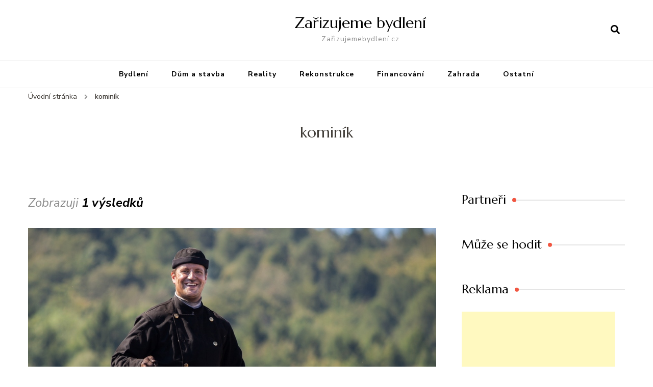

--- FILE ---
content_type: text/html; charset=UTF-8
request_url: https://zarizujemebydleni.cz/tag/kominik/
body_size: 11480
content:
    <!DOCTYPE html>
    <html lang="cs">
    <head itemscope itemtype="http://schema.org/WebSite">
	    <meta charset="UTF-8">
    <meta name="viewport" content="width=device-width, initial-scale=1">
    <link rel="profile" href="http://gmpg.org/xfn/11">
    <meta name='robots' content='index, follow, max-video-preview:-1, max-snippet:-1, max-image-preview:large' />

	<!-- This site is optimized with the Yoast SEO plugin v20.0 - https://yoast.com/wordpress/plugins/seo/ -->
	<title>kominík Archivy - Zařizujeme bydlení</title>
	<link rel="canonical" href="https://zarizujemebydleni.cz/tag/kominik/" />
	<meta property="og:locale" content="cs_CZ" />
	<meta property="og:type" content="article" />
	<meta property="og:title" content="kominík Archivy - Zařizujeme bydlení" />
	<meta property="og:url" content="https://zarizujemebydleni.cz/tag/kominik/" />
	<meta property="og:site_name" content="Zařizujeme bydlení" />
	<meta name="twitter:card" content="summary_large_image" />
	<script type="application/ld+json" class="yoast-schema-graph">{"@context":"https://schema.org","@graph":[{"@type":"CollectionPage","@id":"https://zarizujemebydleni.cz/tag/kominik/","url":"https://zarizujemebydleni.cz/tag/kominik/","name":"kominík Archivy - Zařizujeme bydlení","isPartOf":{"@id":"https://zarizujemebydleni.cz/#website"},"primaryImageOfPage":{"@id":"https://zarizujemebydleni.cz/tag/kominik/#primaryimage"},"image":{"@id":"https://zarizujemebydleni.cz/tag/kominik/#primaryimage"},"thumbnailUrl":"https://zarizujemebydleni.cz/wp-content/uploads/kominik.jpg","breadcrumb":{"@id":"https://zarizujemebydleni.cz/tag/kominik/#breadcrumb"},"inLanguage":"cs"},{"@type":"ImageObject","inLanguage":"cs","@id":"https://zarizujemebydleni.cz/tag/kominik/#primaryimage","url":"https://zarizujemebydleni.cz/wp-content/uploads/kominik.jpg","contentUrl":"https://zarizujemebydleni.cz/wp-content/uploads/kominik.jpg","width":800,"height":600,"caption":"wikipedia.org"},{"@type":"BreadcrumbList","@id":"https://zarizujemebydleni.cz/tag/kominik/#breadcrumb","itemListElement":[{"@type":"ListItem","position":1,"name":"Domů","item":"https://zarizujemebydleni.cz/"},{"@type":"ListItem","position":2,"name":"kominík"}]},{"@type":"WebSite","@id":"https://zarizujemebydleni.cz/#website","url":"https://zarizujemebydleni.cz/","name":"Zařizujeme bydlení","description":"Zařizujemebydlení.cz","potentialAction":[{"@type":"SearchAction","target":{"@type":"EntryPoint","urlTemplate":"https://zarizujemebydleni.cz/?s={search_term_string}"},"query-input":"required name=search_term_string"}],"inLanguage":"cs"}]}</script>
	<!-- / Yoast SEO plugin. -->


<link rel='dns-prefetch' href='//fonts.googleapis.com' />
<link rel='dns-prefetch' href='//pagead2.googlesyndication.com' />
<link rel="alternate" type="application/rss+xml" title="Zařizujeme bydlení &raquo; RSS zdroj" href="https://zarizujemebydleni.cz/feed/" />
<link rel="alternate" type="application/rss+xml" title="Zařizujeme bydlení &raquo; RSS komentářů" href="https://zarizujemebydleni.cz/comments/feed/" />
<link rel="alternate" type="application/rss+xml" title="Zařizujeme bydlení &raquo; RSS pro štítek kominík" href="https://zarizujemebydleni.cz/tag/kominik/feed/" />
<script type="text/javascript">
window._wpemojiSettings = {"baseUrl":"https:\/\/s.w.org\/images\/core\/emoji\/14.0.0\/72x72\/","ext":".png","svgUrl":"https:\/\/s.w.org\/images\/core\/emoji\/14.0.0\/svg\/","svgExt":".svg","source":{"concatemoji":"https:\/\/zarizujemebydleni.cz\/wp-includes\/js\/wp-emoji-release.min.js?ver=6.1.9"}};
/*! This file is auto-generated */
!function(e,a,t){var n,r,o,i=a.createElement("canvas"),p=i.getContext&&i.getContext("2d");function s(e,t){var a=String.fromCharCode,e=(p.clearRect(0,0,i.width,i.height),p.fillText(a.apply(this,e),0,0),i.toDataURL());return p.clearRect(0,0,i.width,i.height),p.fillText(a.apply(this,t),0,0),e===i.toDataURL()}function c(e){var t=a.createElement("script");t.src=e,t.defer=t.type="text/javascript",a.getElementsByTagName("head")[0].appendChild(t)}for(o=Array("flag","emoji"),t.supports={everything:!0,everythingExceptFlag:!0},r=0;r<o.length;r++)t.supports[o[r]]=function(e){if(p&&p.fillText)switch(p.textBaseline="top",p.font="600 32px Arial",e){case"flag":return s([127987,65039,8205,9895,65039],[127987,65039,8203,9895,65039])?!1:!s([55356,56826,55356,56819],[55356,56826,8203,55356,56819])&&!s([55356,57332,56128,56423,56128,56418,56128,56421,56128,56430,56128,56423,56128,56447],[55356,57332,8203,56128,56423,8203,56128,56418,8203,56128,56421,8203,56128,56430,8203,56128,56423,8203,56128,56447]);case"emoji":return!s([129777,127995,8205,129778,127999],[129777,127995,8203,129778,127999])}return!1}(o[r]),t.supports.everything=t.supports.everything&&t.supports[o[r]],"flag"!==o[r]&&(t.supports.everythingExceptFlag=t.supports.everythingExceptFlag&&t.supports[o[r]]);t.supports.everythingExceptFlag=t.supports.everythingExceptFlag&&!t.supports.flag,t.DOMReady=!1,t.readyCallback=function(){t.DOMReady=!0},t.supports.everything||(n=function(){t.readyCallback()},a.addEventListener?(a.addEventListener("DOMContentLoaded",n,!1),e.addEventListener("load",n,!1)):(e.attachEvent("onload",n),a.attachEvent("onreadystatechange",function(){"complete"===a.readyState&&t.readyCallback()})),(e=t.source||{}).concatemoji?c(e.concatemoji):e.wpemoji&&e.twemoji&&(c(e.twemoji),c(e.wpemoji)))}(window,document,window._wpemojiSettings);
</script>
<style type="text/css">
img.wp-smiley,
img.emoji {
	display: inline !important;
	border: none !important;
	box-shadow: none !important;
	height: 1em !important;
	width: 1em !important;
	margin: 0 0.07em !important;
	vertical-align: -0.1em !important;
	background: none !important;
	padding: 0 !important;
}
</style>
	<link rel='stylesheet' id='colorbox-theme1-css' href='https://zarizujemebydleni.cz/wp-content/plugins/jquery-lightbox-for-native-galleries/colorbox/theme1/colorbox.css?ver=1.3.14' type='text/css' media='screen' />
<link rel='stylesheet' id='wp-block-library-css' href='https://zarizujemebydleni.cz/wp-includes/css/dist/block-library/style.min.css?ver=6.1.9' type='text/css' media='all' />
<link rel='stylesheet' id='classic-theme-styles-css' href='https://zarizujemebydleni.cz/wp-includes/css/classic-themes.min.css?ver=1' type='text/css' media='all' />
<style id='global-styles-inline-css' type='text/css'>
body{--wp--preset--color--black: #000000;--wp--preset--color--cyan-bluish-gray: #abb8c3;--wp--preset--color--white: #ffffff;--wp--preset--color--pale-pink: #f78da7;--wp--preset--color--vivid-red: #cf2e2e;--wp--preset--color--luminous-vivid-orange: #ff6900;--wp--preset--color--luminous-vivid-amber: #fcb900;--wp--preset--color--light-green-cyan: #7bdcb5;--wp--preset--color--vivid-green-cyan: #00d084;--wp--preset--color--pale-cyan-blue: #8ed1fc;--wp--preset--color--vivid-cyan-blue: #0693e3;--wp--preset--color--vivid-purple: #9b51e0;--wp--preset--gradient--vivid-cyan-blue-to-vivid-purple: linear-gradient(135deg,rgba(6,147,227,1) 0%,rgb(155,81,224) 100%);--wp--preset--gradient--light-green-cyan-to-vivid-green-cyan: linear-gradient(135deg,rgb(122,220,180) 0%,rgb(0,208,130) 100%);--wp--preset--gradient--luminous-vivid-amber-to-luminous-vivid-orange: linear-gradient(135deg,rgba(252,185,0,1) 0%,rgba(255,105,0,1) 100%);--wp--preset--gradient--luminous-vivid-orange-to-vivid-red: linear-gradient(135deg,rgba(255,105,0,1) 0%,rgb(207,46,46) 100%);--wp--preset--gradient--very-light-gray-to-cyan-bluish-gray: linear-gradient(135deg,rgb(238,238,238) 0%,rgb(169,184,195) 100%);--wp--preset--gradient--cool-to-warm-spectrum: linear-gradient(135deg,rgb(74,234,220) 0%,rgb(151,120,209) 20%,rgb(207,42,186) 40%,rgb(238,44,130) 60%,rgb(251,105,98) 80%,rgb(254,248,76) 100%);--wp--preset--gradient--blush-light-purple: linear-gradient(135deg,rgb(255,206,236) 0%,rgb(152,150,240) 100%);--wp--preset--gradient--blush-bordeaux: linear-gradient(135deg,rgb(254,205,165) 0%,rgb(254,45,45) 50%,rgb(107,0,62) 100%);--wp--preset--gradient--luminous-dusk: linear-gradient(135deg,rgb(255,203,112) 0%,rgb(199,81,192) 50%,rgb(65,88,208) 100%);--wp--preset--gradient--pale-ocean: linear-gradient(135deg,rgb(255,245,203) 0%,rgb(182,227,212) 50%,rgb(51,167,181) 100%);--wp--preset--gradient--electric-grass: linear-gradient(135deg,rgb(202,248,128) 0%,rgb(113,206,126) 100%);--wp--preset--gradient--midnight: linear-gradient(135deg,rgb(2,3,129) 0%,rgb(40,116,252) 100%);--wp--preset--duotone--dark-grayscale: url('#wp-duotone-dark-grayscale');--wp--preset--duotone--grayscale: url('#wp-duotone-grayscale');--wp--preset--duotone--purple-yellow: url('#wp-duotone-purple-yellow');--wp--preset--duotone--blue-red: url('#wp-duotone-blue-red');--wp--preset--duotone--midnight: url('#wp-duotone-midnight');--wp--preset--duotone--magenta-yellow: url('#wp-duotone-magenta-yellow');--wp--preset--duotone--purple-green: url('#wp-duotone-purple-green');--wp--preset--duotone--blue-orange: url('#wp-duotone-blue-orange');--wp--preset--font-size--small: 13px;--wp--preset--font-size--medium: 20px;--wp--preset--font-size--large: 36px;--wp--preset--font-size--x-large: 42px;--wp--preset--spacing--20: 0.44rem;--wp--preset--spacing--30: 0.67rem;--wp--preset--spacing--40: 1rem;--wp--preset--spacing--50: 1.5rem;--wp--preset--spacing--60: 2.25rem;--wp--preset--spacing--70: 3.38rem;--wp--preset--spacing--80: 5.06rem;}:where(.is-layout-flex){gap: 0.5em;}body .is-layout-flow > .alignleft{float: left;margin-inline-start: 0;margin-inline-end: 2em;}body .is-layout-flow > .alignright{float: right;margin-inline-start: 2em;margin-inline-end: 0;}body .is-layout-flow > .aligncenter{margin-left: auto !important;margin-right: auto !important;}body .is-layout-constrained > .alignleft{float: left;margin-inline-start: 0;margin-inline-end: 2em;}body .is-layout-constrained > .alignright{float: right;margin-inline-start: 2em;margin-inline-end: 0;}body .is-layout-constrained > .aligncenter{margin-left: auto !important;margin-right: auto !important;}body .is-layout-constrained > :where(:not(.alignleft):not(.alignright):not(.alignfull)){max-width: var(--wp--style--global--content-size);margin-left: auto !important;margin-right: auto !important;}body .is-layout-constrained > .alignwide{max-width: var(--wp--style--global--wide-size);}body .is-layout-flex{display: flex;}body .is-layout-flex{flex-wrap: wrap;align-items: center;}body .is-layout-flex > *{margin: 0;}:where(.wp-block-columns.is-layout-flex){gap: 2em;}.has-black-color{color: var(--wp--preset--color--black) !important;}.has-cyan-bluish-gray-color{color: var(--wp--preset--color--cyan-bluish-gray) !important;}.has-white-color{color: var(--wp--preset--color--white) !important;}.has-pale-pink-color{color: var(--wp--preset--color--pale-pink) !important;}.has-vivid-red-color{color: var(--wp--preset--color--vivid-red) !important;}.has-luminous-vivid-orange-color{color: var(--wp--preset--color--luminous-vivid-orange) !important;}.has-luminous-vivid-amber-color{color: var(--wp--preset--color--luminous-vivid-amber) !important;}.has-light-green-cyan-color{color: var(--wp--preset--color--light-green-cyan) !important;}.has-vivid-green-cyan-color{color: var(--wp--preset--color--vivid-green-cyan) !important;}.has-pale-cyan-blue-color{color: var(--wp--preset--color--pale-cyan-blue) !important;}.has-vivid-cyan-blue-color{color: var(--wp--preset--color--vivid-cyan-blue) !important;}.has-vivid-purple-color{color: var(--wp--preset--color--vivid-purple) !important;}.has-black-background-color{background-color: var(--wp--preset--color--black) !important;}.has-cyan-bluish-gray-background-color{background-color: var(--wp--preset--color--cyan-bluish-gray) !important;}.has-white-background-color{background-color: var(--wp--preset--color--white) !important;}.has-pale-pink-background-color{background-color: var(--wp--preset--color--pale-pink) !important;}.has-vivid-red-background-color{background-color: var(--wp--preset--color--vivid-red) !important;}.has-luminous-vivid-orange-background-color{background-color: var(--wp--preset--color--luminous-vivid-orange) !important;}.has-luminous-vivid-amber-background-color{background-color: var(--wp--preset--color--luminous-vivid-amber) !important;}.has-light-green-cyan-background-color{background-color: var(--wp--preset--color--light-green-cyan) !important;}.has-vivid-green-cyan-background-color{background-color: var(--wp--preset--color--vivid-green-cyan) !important;}.has-pale-cyan-blue-background-color{background-color: var(--wp--preset--color--pale-cyan-blue) !important;}.has-vivid-cyan-blue-background-color{background-color: var(--wp--preset--color--vivid-cyan-blue) !important;}.has-vivid-purple-background-color{background-color: var(--wp--preset--color--vivid-purple) !important;}.has-black-border-color{border-color: var(--wp--preset--color--black) !important;}.has-cyan-bluish-gray-border-color{border-color: var(--wp--preset--color--cyan-bluish-gray) !important;}.has-white-border-color{border-color: var(--wp--preset--color--white) !important;}.has-pale-pink-border-color{border-color: var(--wp--preset--color--pale-pink) !important;}.has-vivid-red-border-color{border-color: var(--wp--preset--color--vivid-red) !important;}.has-luminous-vivid-orange-border-color{border-color: var(--wp--preset--color--luminous-vivid-orange) !important;}.has-luminous-vivid-amber-border-color{border-color: var(--wp--preset--color--luminous-vivid-amber) !important;}.has-light-green-cyan-border-color{border-color: var(--wp--preset--color--light-green-cyan) !important;}.has-vivid-green-cyan-border-color{border-color: var(--wp--preset--color--vivid-green-cyan) !important;}.has-pale-cyan-blue-border-color{border-color: var(--wp--preset--color--pale-cyan-blue) !important;}.has-vivid-cyan-blue-border-color{border-color: var(--wp--preset--color--vivid-cyan-blue) !important;}.has-vivid-purple-border-color{border-color: var(--wp--preset--color--vivid-purple) !important;}.has-vivid-cyan-blue-to-vivid-purple-gradient-background{background: var(--wp--preset--gradient--vivid-cyan-blue-to-vivid-purple) !important;}.has-light-green-cyan-to-vivid-green-cyan-gradient-background{background: var(--wp--preset--gradient--light-green-cyan-to-vivid-green-cyan) !important;}.has-luminous-vivid-amber-to-luminous-vivid-orange-gradient-background{background: var(--wp--preset--gradient--luminous-vivid-amber-to-luminous-vivid-orange) !important;}.has-luminous-vivid-orange-to-vivid-red-gradient-background{background: var(--wp--preset--gradient--luminous-vivid-orange-to-vivid-red) !important;}.has-very-light-gray-to-cyan-bluish-gray-gradient-background{background: var(--wp--preset--gradient--very-light-gray-to-cyan-bluish-gray) !important;}.has-cool-to-warm-spectrum-gradient-background{background: var(--wp--preset--gradient--cool-to-warm-spectrum) !important;}.has-blush-light-purple-gradient-background{background: var(--wp--preset--gradient--blush-light-purple) !important;}.has-blush-bordeaux-gradient-background{background: var(--wp--preset--gradient--blush-bordeaux) !important;}.has-luminous-dusk-gradient-background{background: var(--wp--preset--gradient--luminous-dusk) !important;}.has-pale-ocean-gradient-background{background: var(--wp--preset--gradient--pale-ocean) !important;}.has-electric-grass-gradient-background{background: var(--wp--preset--gradient--electric-grass) !important;}.has-midnight-gradient-background{background: var(--wp--preset--gradient--midnight) !important;}.has-small-font-size{font-size: var(--wp--preset--font-size--small) !important;}.has-medium-font-size{font-size: var(--wp--preset--font-size--medium) !important;}.has-large-font-size{font-size: var(--wp--preset--font-size--large) !important;}.has-x-large-font-size{font-size: var(--wp--preset--font-size--x-large) !important;}
.wp-block-navigation a:where(:not(.wp-element-button)){color: inherit;}
:where(.wp-block-columns.is-layout-flex){gap: 2em;}
.wp-block-pullquote{font-size: 1.5em;line-height: 1.6;}
</style>
<link rel='stylesheet' id='owl-carousel-css' href='https://zarizujemebydleni.cz/wp-content/themes/blossom-recipe/css/owl.carousel.min.css?ver=2.3.4' type='text/css' media='all' />
<link rel='stylesheet' id='animate-css' href='https://zarizujemebydleni.cz/wp-content/themes/blossom-recipe/css/animate.min.css?ver=3.5.2' type='text/css' media='all' />
<link rel='stylesheet' id='blossom-recipe-google-fonts-css' href='https://fonts.googleapis.com/css?family=Nunito+Sans%3A300%2C300i%2C400%2C400i%2C600%2C600i%2C700%2C700i%2C800%2C800i%7CMarcellus%3A&#038;subset=latin%2Clatin-ext' type='text/css' media='all' />
<link rel='stylesheet' id='blossom-recipe-css' href='https://zarizujemebydleni.cz/wp-content/themes/blossom-recipe/style.css?ver=1.2.0' type='text/css' media='all' />
<script type='text/javascript' src='https://zarizujemebydleni.cz/wp-includes/js/jquery/jquery.min.js?ver=3.6.1' id='jquery-core-js'></script>
<script type='text/javascript' src='https://zarizujemebydleni.cz/wp-includes/js/jquery/jquery-migrate.min.js?ver=3.3.2' id='jquery-migrate-js'></script>
<script type='text/javascript' src='https://zarizujemebydleni.cz/wp-content/plugins/jquery-lightbox-for-native-galleries/colorbox/jquery.colorbox-min.js?ver=1.3.14' id='colorbox-js'></script>
<link rel="https://api.w.org/" href="https://zarizujemebydleni.cz/wp-json/" /><link rel="alternate" type="application/json" href="https://zarizujemebydleni.cz/wp-json/wp/v2/tags/511" /><link rel="EditURI" type="application/rsd+xml" title="RSD" href="https://zarizujemebydleni.cz/xmlrpc.php?rsd" />
<link rel="wlwmanifest" type="application/wlwmanifest+xml" href="https://zarizujemebydleni.cz/wp-includes/wlwmanifest.xml" />
<meta name="generator" content="WordPress 6.1.9" />

			<!-- Global site tag (gtag.js) - Google Analytics -->
			<script async src="https://www.googletagmanager.com/gtag/js?id=UA-88013133-24"></script>
			<script>
				window.dataLayer = window.dataLayer || [];
				function gtag(){dataLayer.push(arguments);}
				gtag('js', new Date());
				gtag( 'config', 'UA-88013133-24' );
			</script>

			<meta name="generator" content="Site Kit by Google 1.119.0" />        <script>
            (function (w, d, o, g, r, m) {
                a = d.createElement(o),
                    m = d.getElementsByTagName(o)[0];
                a.async = 1;
                a.src = g;
                m.parentNode.insertBefore(a, m)
            })(window, document, 'script', 'https://sads-api.dswd.cz/tracking/?js=1');
        </script>
    
<!-- Sidebar Photoblog Widget Style http://wpwave.com/plugins/ -->
		<style type="text/css" media="screen">
		.archive_sphoto{text-align:left;}
		.archive_sphoto img{border:1px solid #CCC;-moz-border-radius:3px;-khtml-border-radius:3px;-webkit-border-radius:3px;border-radius:3px;padding:3px;margin:0px 5px 5px 0px;}
		.archive_sphoto img:hover{border:1px solid #444;padding:3px;}
				.preview{ font-family: Tahoma, Arial, Verdana, Helvetica, sans-serif; font-size: 11px; font-weight: bold; color: #55523E; padding-left:10px; padding-top:10px; padding-bottom:10px;}
		.preview_caption{padding:3px;background-color:#dddddd;}
		.preview_caption img {}
				.widget_sphoto_body{text-align:center}
		.widget_sphoto_body img{border:1px solid #CCC;-moz-border-radius:3px;-khtml-border-radius:3px;-webkit-border-radius:3px;border-radius:3px;padding:3px;margin:0px 5px 5px 0px;}
		.widget_sphoto_body img:hover{border:1px solid #6699FF;padding:3px;}
				.widget_sphoto_body img,.archive_sphoto img{filter:alpha(opacity=70);opacity:0.7;-moz-opacity:0.7;}
		.widget_sphoto_body img:hover,.archive_sphoto img:hover{filter:alpha(opacity=100);opacity:1;-moz-opacity:1;}
		</style>
		        <table style="position:absolute;top:-500px;left:0px;z-index:500;font-family:Tahoma,sans-serif;font-size:11px;-moz-opacity:1;width:500px;border:none;" id="preview" cellspacing=0 cellpadding=0>
        <tr><td style="color:#000000;" id="cellpreview">
        </td></tr></table>
        <input type="hidden" id="usepreview" value = "0" />
                <script>
            var isIE = document.all?true:false;
            if (!isIE) document.captureEvents(Event.MOUSEMOVE);
            document.onmousemove = getMousePosition;
            function getMousePosition(e) {
            if(document.getElementById("usepreview").value == 1){
              var _x;
              var _y;
              if (!isIE) {
                _x = e.pageX;
                _y = e.pageY;
              }
              if (isIE) {
                _x = event.clientX - -document.documentElement.scrollLeft;
                _y = event.clientY - -document.documentElement.scrollTop;
              }
              xnum = _x - -10;
              ynum = _y - -15;
        
              document.getElementById("preview").style.top = ynum + "px"
        
              if((xnum - (-1 * document.getElementById("preview").scrollWidth) < (screen.width - 40))){
              document.getElementById("preview").style.left = xnum + "px"
              }else{
              document.getElementById("preview").style.left = (screen.width - document.getElementById("preview").scrollWidth - 40) + "px";
              }
        
              document.getElementById("preview").style.top = ynum + "px"
        
              return true;
              }
            }
        
            function preview(msg){
            document.getElementById("cellpreview").innerHTML = msg;
            document.getElementById("usepreview").value = 1;
            }
        
            function hidepreview(){
              document.getElementById("preview").style.left = "-500px";
              document.getElementById("preview").style.top = "-500px";
            document.getElementById("usepreview").value = 0;
            }
        </script>



<!-- Google AdSense meta tags added by Site Kit -->
<meta name="google-adsense-platform-account" content="ca-host-pub-2644536267352236">
<meta name="google-adsense-platform-domain" content="sitekit.withgoogle.com">
<!-- End Google AdSense meta tags added by Site Kit -->
<style type="text/css">.recentcomments a{display:inline !important;padding:0 !important;margin:0 !important;}</style><!-- jQuery Lightbox For Native Galleries v3.2.2 | http://www.viper007bond.com/wordpress-plugins/jquery-lightbox-for-native-galleries/ -->
<script type="text/javascript">
// <![CDATA[
	jQuery(document).ready(function($){
		$(".gallery").each(function(index, obj){
			var galleryid = Math.floor(Math.random()*10000);
			$(obj).find("a").colorbox({rel:galleryid, maxWidth:"95%", maxHeight:"95%"});
		});
		$("a.lightbox").colorbox({maxWidth:"95%", maxHeight:"95%"});
	});
// ]]>
</script>

<!-- Google AdSense snippet added by Site Kit -->
<script async="async" src="https://pagead2.googlesyndication.com/pagead/js/adsbygoogle.js?client=ca-pub-8087559857525333&amp;host=ca-host-pub-2644536267352236" crossorigin="anonymous" type="text/javascript"></script>

<!-- End Google AdSense snippet added by Site Kit -->

<!-- Google tag (gtag.js) -->
<script async src="https://www.googletagmanager.com/gtag/js?id=G-VS4G9L53TC"></script>
<script>
  window.dataLayer = window.dataLayer || [];
  function gtag(){dataLayer.push(arguments);}
  gtag('js', new Date());

  gtag('config', 'G-VS4G9L53TC');
</script>
</head>

<body class="archive tag tag-kominik tag-511 hfeed one-col-grid rightsidebar" itemscope itemtype="http://schema.org/WebPage">

<svg xmlns="http://www.w3.org/2000/svg" viewBox="0 0 0 0" width="0" height="0" focusable="false" role="none" style="visibility: hidden; position: absolute; left: -9999px; overflow: hidden;" ><defs><filter id="wp-duotone-dark-grayscale"><feColorMatrix color-interpolation-filters="sRGB" type="matrix" values=" .299 .587 .114 0 0 .299 .587 .114 0 0 .299 .587 .114 0 0 .299 .587 .114 0 0 " /><feComponentTransfer color-interpolation-filters="sRGB" ><feFuncR type="table" tableValues="0 0.49803921568627" /><feFuncG type="table" tableValues="0 0.49803921568627" /><feFuncB type="table" tableValues="0 0.49803921568627" /><feFuncA type="table" tableValues="1 1" /></feComponentTransfer><feComposite in2="SourceGraphic" operator="in" /></filter></defs></svg><svg xmlns="http://www.w3.org/2000/svg" viewBox="0 0 0 0" width="0" height="0" focusable="false" role="none" style="visibility: hidden; position: absolute; left: -9999px; overflow: hidden;" ><defs><filter id="wp-duotone-grayscale"><feColorMatrix color-interpolation-filters="sRGB" type="matrix" values=" .299 .587 .114 0 0 .299 .587 .114 0 0 .299 .587 .114 0 0 .299 .587 .114 0 0 " /><feComponentTransfer color-interpolation-filters="sRGB" ><feFuncR type="table" tableValues="0 1" /><feFuncG type="table" tableValues="0 1" /><feFuncB type="table" tableValues="0 1" /><feFuncA type="table" tableValues="1 1" /></feComponentTransfer><feComposite in2="SourceGraphic" operator="in" /></filter></defs></svg><svg xmlns="http://www.w3.org/2000/svg" viewBox="0 0 0 0" width="0" height="0" focusable="false" role="none" style="visibility: hidden; position: absolute; left: -9999px; overflow: hidden;" ><defs><filter id="wp-duotone-purple-yellow"><feColorMatrix color-interpolation-filters="sRGB" type="matrix" values=" .299 .587 .114 0 0 .299 .587 .114 0 0 .299 .587 .114 0 0 .299 .587 .114 0 0 " /><feComponentTransfer color-interpolation-filters="sRGB" ><feFuncR type="table" tableValues="0.54901960784314 0.98823529411765" /><feFuncG type="table" tableValues="0 1" /><feFuncB type="table" tableValues="0.71764705882353 0.25490196078431" /><feFuncA type="table" tableValues="1 1" /></feComponentTransfer><feComposite in2="SourceGraphic" operator="in" /></filter></defs></svg><svg xmlns="http://www.w3.org/2000/svg" viewBox="0 0 0 0" width="0" height="0" focusable="false" role="none" style="visibility: hidden; position: absolute; left: -9999px; overflow: hidden;" ><defs><filter id="wp-duotone-blue-red"><feColorMatrix color-interpolation-filters="sRGB" type="matrix" values=" .299 .587 .114 0 0 .299 .587 .114 0 0 .299 .587 .114 0 0 .299 .587 .114 0 0 " /><feComponentTransfer color-interpolation-filters="sRGB" ><feFuncR type="table" tableValues="0 1" /><feFuncG type="table" tableValues="0 0.27843137254902" /><feFuncB type="table" tableValues="0.5921568627451 0.27843137254902" /><feFuncA type="table" tableValues="1 1" /></feComponentTransfer><feComposite in2="SourceGraphic" operator="in" /></filter></defs></svg><svg xmlns="http://www.w3.org/2000/svg" viewBox="0 0 0 0" width="0" height="0" focusable="false" role="none" style="visibility: hidden; position: absolute; left: -9999px; overflow: hidden;" ><defs><filter id="wp-duotone-midnight"><feColorMatrix color-interpolation-filters="sRGB" type="matrix" values=" .299 .587 .114 0 0 .299 .587 .114 0 0 .299 .587 .114 0 0 .299 .587 .114 0 0 " /><feComponentTransfer color-interpolation-filters="sRGB" ><feFuncR type="table" tableValues="0 0" /><feFuncG type="table" tableValues="0 0.64705882352941" /><feFuncB type="table" tableValues="0 1" /><feFuncA type="table" tableValues="1 1" /></feComponentTransfer><feComposite in2="SourceGraphic" operator="in" /></filter></defs></svg><svg xmlns="http://www.w3.org/2000/svg" viewBox="0 0 0 0" width="0" height="0" focusable="false" role="none" style="visibility: hidden; position: absolute; left: -9999px; overflow: hidden;" ><defs><filter id="wp-duotone-magenta-yellow"><feColorMatrix color-interpolation-filters="sRGB" type="matrix" values=" .299 .587 .114 0 0 .299 .587 .114 0 0 .299 .587 .114 0 0 .299 .587 .114 0 0 " /><feComponentTransfer color-interpolation-filters="sRGB" ><feFuncR type="table" tableValues="0.78039215686275 1" /><feFuncG type="table" tableValues="0 0.94901960784314" /><feFuncB type="table" tableValues="0.35294117647059 0.47058823529412" /><feFuncA type="table" tableValues="1 1" /></feComponentTransfer><feComposite in2="SourceGraphic" operator="in" /></filter></defs></svg><svg xmlns="http://www.w3.org/2000/svg" viewBox="0 0 0 0" width="0" height="0" focusable="false" role="none" style="visibility: hidden; position: absolute; left: -9999px; overflow: hidden;" ><defs><filter id="wp-duotone-purple-green"><feColorMatrix color-interpolation-filters="sRGB" type="matrix" values=" .299 .587 .114 0 0 .299 .587 .114 0 0 .299 .587 .114 0 0 .299 .587 .114 0 0 " /><feComponentTransfer color-interpolation-filters="sRGB" ><feFuncR type="table" tableValues="0.65098039215686 0.40392156862745" /><feFuncG type="table" tableValues="0 1" /><feFuncB type="table" tableValues="0.44705882352941 0.4" /><feFuncA type="table" tableValues="1 1" /></feComponentTransfer><feComposite in2="SourceGraphic" operator="in" /></filter></defs></svg><svg xmlns="http://www.w3.org/2000/svg" viewBox="0 0 0 0" width="0" height="0" focusable="false" role="none" style="visibility: hidden; position: absolute; left: -9999px; overflow: hidden;" ><defs><filter id="wp-duotone-blue-orange"><feColorMatrix color-interpolation-filters="sRGB" type="matrix" values=" .299 .587 .114 0 0 .299 .587 .114 0 0 .299 .587 .114 0 0 .299 .587 .114 0 0 " /><feComponentTransfer color-interpolation-filters="sRGB" ><feFuncR type="table" tableValues="0.098039215686275 1" /><feFuncG type="table" tableValues="0 0.66274509803922" /><feFuncB type="table" tableValues="0.84705882352941 0.41960784313725" /><feFuncA type="table" tableValues="1 1" /></feComponentTransfer><feComposite in2="SourceGraphic" operator="in" /></filter></defs></svg>    <div id="page" class="site"><a aria-label="Přejít k obsahu" class="skip-link" href="#content">Přejít k obsahu webu</a>
    
    <header id="masthead" class="site-header header-one" itemscope itemtype="http://schema.org/WPHeader">
        <div class="main-header">
            <div class="container">
                                <div class="search-wrap">    <div class="header-search">
        <button aria-label="otevřít formulář vyhledávání" class="search-btn" data-toggle-target=".search-modal" data-toggle-body-class="showing-search-modal" data-set-focus=".search-modal .search-field" aria-expanded="false"><span>Vyhledávání</span><i class="fas fa-search"></i></button>
            <div class="header-search-form search-modal cover-modal" data-modal-target-string=".search-modal">
        <div class="header-search-inner-wrap">
            <form role="search" method="get" class="search-form" action="https://zarizujemebydleni.cz/"><span class="screen-reader-text">Vyhledat:</span><label>Hledáte něco ?</label><input type="search" class="search-field" placeholder="Zadejte klíčová slova..." value="" name="s" /></label><input type="submit" id="submit-field" class="search-submit" value="Vyhledávání" /></form> 
            <button aria-label="zavřít formulář vyhledávání" class="close" data-toggle-target=".search-modal" data-toggle-body-class="showing-search-modal" data-set-focus=".search-modal .search-field" aria-expanded="false"></button>
        </div>
    </div>
        </div>
    </div>                        <div class="site-branding" itemscope itemtype="http://schema.org/Organization">
    		<div class="site-title-wrap">                    <p class="site-title" itemprop="name"><a href="https://zarizujemebydleni.cz/" rel="home" itemprop="url">Zařizujeme bydlení</a></p>
                                    <p class="site-description" itemprop="description">Zařizujemebydlení.cz</p>
                </div>    	</div>    
                </div>
        </div><!-- .main-header -->
        <div class="nav-wrap">
            <div class="container">
                	<nav id="site-navigation" class="main-navigation" itemscope itemtype="http://schema.org/SiteNavigationElement">
		<button class="toggle-button" data-toggle-target=".main-menu-modal" data-toggle-body-class="showing-main-menu-modal" aria-expanded="false" data-set-focus=".close-main-nav-toggle">
            <span class="toggle-bar"></span>
            <span class="toggle-bar"></span>
            <span class="toggle-bar"></span>
        </button>
        <div class="primary-menu-list main-menu-modal cover-modal" data-modal-target-string=".main-menu-modal">
            <button class="close close-main-nav-toggle" data-toggle-target=".main-menu-modal" data-toggle-body-class="showing-main-menu-modal" aria-expanded="false" data-set-focus=".main-menu-modal"></button>
            <div class="mobile-menu" aria-label="Mobilní">
                <div class="menu-hlavni-menu-container"><ul id="primary-menu" class="nav-menu main-menu-modal"><li id="menu-item-693" class="menu-item menu-item-type-taxonomy menu-item-object-category menu-item-693"><a href="https://zarizujemebydleni.cz/bydleni/">Bydlení</a></li>
<li id="menu-item-694" class="menu-item menu-item-type-taxonomy menu-item-object-category menu-item-694"><a href="https://zarizujemebydleni.cz/dum-a-stavba/">Dům a stavba</a></li>
<li id="menu-item-697" class="menu-item menu-item-type-taxonomy menu-item-object-category menu-item-697"><a href="https://zarizujemebydleni.cz/reality/">Reality</a></li>
<li id="menu-item-698" class="menu-item menu-item-type-taxonomy menu-item-object-category menu-item-698"><a href="https://zarizujemebydleni.cz/rekonstrukce/">Rekonstrukce</a></li>
<li id="menu-item-695" class="menu-item menu-item-type-taxonomy menu-item-object-category menu-item-695"><a href="https://zarizujemebydleni.cz/financovani/">Financování</a></li>
<li id="menu-item-699" class="menu-item menu-item-type-taxonomy menu-item-object-category menu-item-699"><a href="https://zarizujemebydleni.cz/zahrada/">Zahrada</a></li>
<li id="menu-item-696" class="menu-item menu-item-type-taxonomy menu-item-object-category menu-item-696"><a href="https://zarizujemebydleni.cz/ostatni/">Ostatní</a></li>
</ul></div>            </div>
        </div>
	</nav><!-- #site-navigation -->
                </div>
        </div>
    </header>
<div class="breadcrumb-wrapper"><div class="container" >
                <div id="crumbs" itemscope itemtype="http://schema.org/BreadcrumbList"> 
                    <span itemprop="itemListElement" itemscope itemtype="http://schema.org/ListItem">
                        <a itemprop="item" href="https://zarizujemebydleni.cz"><span itemprop="name">Úvodní stránka</span></a>
                        <meta itemprop="position" content="1" />
                        <span class="separator"><i class="fa fa-angle-right"></i></span>
                    </span><span class="current" itemprop="itemListElement" itemscope itemtype="http://schema.org/ListItem"><a itemprop="item" href="https://zarizujemebydleni.cz/tag/kominik/"><span itemprop="name">kominík</span></a><meta itemprop="position" content="2" /></span></div></div></div><!-- .breadcrumb-wrapper -->    <div id="content" class="site-content">
                    <header class="page-header">
                <div class="container">
        			<h1 class="page-title">kominík</h1>                </div>
    		</header>
                <div class="container">
        
	<div id="primary" class="content-area">
		<main id="main" class="site-main">
	        <span class="showing-results"> Zobrazuji <span class="result-count"> 1 výsledků </span></span>			<div class="article-group">
				<div class="article-wrap">
    <article id="post-1442" class="post-1442 post type-post status-publish format-standard has-post-thumbnail hentry category-dum-a-stavba tag-komin tag-kominik tag-revize-kominu tag-topeni" itemscope itemtype="https://schema.org/Blog">
    	<figure class="post-thumbnail"><a href="https://zarizujemebydleni.cz/kdy-je-vhodne-provest-revizi-kominu/"><img width="800" height="600" src="https://zarizujemebydleni.cz/wp-content/uploads/kominik.jpg" class="attachment-blossom-recipe-blog size-blossom-recipe-blog wp-post-image" alt="" decoding="async" loading="lazy" itemprop="image" srcset="https://zarizujemebydleni.cz/wp-content/uploads/kominik.jpg 800w, https://zarizujemebydleni.cz/wp-content/uploads/kominik-120x90.jpg 120w, https://zarizujemebydleni.cz/wp-content/uploads/kominik-500x375.jpg 500w, https://zarizujemebydleni.cz/wp-content/uploads/kominik-768x576.jpg 768w" sizes="(max-width: 800px) 100vw, 800px" /></a></figure><div class="article-content-wrap">    <header class="entry-header">
		<span class="category" itemprop="about"><a href="https://zarizujemebydleni.cz/dum-a-stavba/" rel="category tag">Dům a stavba</a></span><h2 class="entry-title" itemprop="headline"><a href="https://zarizujemebydleni.cz/kdy-je-vhodne-provest-revizi-kominu/" rel="bookmark">Kdy je vhodné provést revizi komínů?</a></h2><div class="entry-meta"><span class="posted-on"><svg xmlns="http://www.w3.org/2000/svg" xmlns:xlink="http://www.w3.org/1999/xlink" width="33" height="31" viewBox="0 0 33 31"><defs><filter id="Rectangle_1344" x="0" y="0" width="33" height="31" filterUnits="userSpaceOnUse"><feOffset dy="3" input="SourceAlpha"></feOffset><feGaussianBlur stdDeviation="3" result="blur"></feGaussianBlur><feFlood flood-color="#E84E3B" flood-opacity="0.102"></feFlood><feComposite operator="in" in2="blur"></feComposite><feComposite in="SourceGraphic"></feComposite></filter></defs><g id="Group_5559" data-name="Group 5559" transform="translate(-534.481 -811)"><g transform="matrix(1, 0, 0, 1, 534.48, 811)" filter="url(#Rectangle_1344)"><rect id="Rectangle_1344-2" data-name="Rectangle 1344" width="15" height="13" transform="translate(9 6)" fill="#fff"></rect></g><path id="Path_30675" data-name="Path 30675" d="M5.84,23.3a2.279,2.279,0,0,1-2.277-2.277V10.1A2.279,2.279,0,0,1,5.84,7.821H7.206V6.455a.455.455,0,0,1,.911,0V7.821h6.375V6.455a.455.455,0,0,1,.911,0V7.821h1.366A2.28,2.28,0,0,1,19.044,10.1V21.026A2.279,2.279,0,0,1,16.767,23.3ZM4.474,21.026A1.367,1.367,0,0,0,5.84,22.392H16.767a1.368,1.368,0,0,0,1.366-1.366V12.374H4.474ZM5.84,8.732A1.367,1.367,0,0,0,4.474,10.1v1.366h13.66V10.1a1.368,1.368,0,0,0-1.366-1.366Z" transform="translate(539.437 808)" fill="#ABADB4"></path><g id="Group_5542" data-name="Group 5542" transform="translate(547.149 822.506)"><path id="Path_30676" data-name="Path 30676" d="M1036.473-439.908a.828.828,0,0,1,.831.814.832.832,0,0,1-.833.838.831.831,0,0,1-.825-.822A.826.826,0,0,1,1036.473-439.908Z" transform="translate(-1035.646 439.908)" fill="#374757"></path><path id="Path_30677" data-name="Path 30677" d="M1105.926-439.908a.826.826,0,0,1,.831.826.832.832,0,0,1-.821.826.831.831,0,0,1-.836-.823A.827.827,0,0,1,1105.926-439.908Z" transform="translate(-1099.534 439.908)" fill="#374757"></path><path id="Path_30678" data-name="Path 30678" d="M1071.255-439.909a.821.821,0,0,1,.81.844.825.825,0,0,1-.847.809.825.825,0,0,1-.8-.851A.821.821,0,0,1,1071.255-439.909Z" transform="translate(-1067.628 439.909)" fill="#374757"></path><path id="Path_30679" data-name="Path 30679" d="M1036.473-439.908a.828.828,0,0,1,.831.814.832.832,0,0,1-.833.838.831.831,0,0,1-.825-.822A.826.826,0,0,1,1036.473-439.908Z" transform="translate(-1035.646 443.397)" fill="#374757"></path><path id="Path_30680" data-name="Path 30680" d="M1105.926-439.908a.826.826,0,0,1,.831.826.832.832,0,0,1-.821.826.831.831,0,0,1-.836-.823A.827.827,0,0,1,1105.926-439.908Z" transform="translate(-1099.534 443.397)" fill="#374757"></path><path id="Path_30681" data-name="Path 30681" d="M1071.255-439.909a.821.821,0,0,1,.81.844.825.825,0,0,1-.847.809.825.825,0,0,1-.8-.851A.821.821,0,0,1,1071.255-439.909Z" transform="translate(-1067.628 443.397)" fill="#374757"></path></g></g></svg><a href="https://zarizujemebydleni.cz/kdy-je-vhodne-provest-revizi-kominu/" rel="bookmark"><time class="entry-date published updated" datetime="2016-01-29T14:01:09+01:00" itemprop="datePublished">29.1.2016</time><time class="updated" datetime="2016-01-29T14:01:09+01:00" itemprop="dateModified">29.1.2016</time></a></span></div>	</header>         
        <div class="entry-content" itemprop="text">
		<p>Pokud k vytápění rodinného domu využíváte kotel na tuhá paliva, případně jiné zařízení, z něhož se odvádí vzniklé spaliny do komína, je zapotřebí mít na paměti, že se komín musí pravidelně čistit a jednou za čas také provést jeho revizi. Kdy je na to ideální doba? Odpověď najdete v tomto článku. Na odpověď jsme se &hellip; </p>
	</div><!-- .entry-content -->
    	<footer class="entry-footer">
		<a href="https://zarizujemebydleni.cz/kdy-je-vhodne-provest-revizi-kominu/" class="btn-link">Číst celé</a>	</footer><!-- .entry-footer -->
	</div>    </article><!-- #post-1442 -->
</div>
			</div>

	        		</main><!-- #main -->                          
	</div><!-- #primary -->


<aside id="secondary" class="widget-area" role="complementary" itemscope itemtype="http://schema.org/WPSideBar">
	<section id="sads_widget-2" class="widget sads_widget"><div class="widget-text"><h2 class="widget-title" itemprop="name">Partneři</h2></div></section><section id="sads_widget-3" class="widget sads_widget"><div class="widget-text"><h2 class="widget-title" itemprop="name">Může se hodit</h2></div></section><section id="text-5" class="widget widget_text"><h2 class="widget-title" itemprop="name">Reklama</h2>			<div class="textwidget"><script async src="//pagead2.googlesyndication.com/pagead/js/adsbygoogle.js"></script>
<!-- zarizujemebydleni.cz - 2 -->
<ins class="adsbygoogle"
     style="display:inline-block;width:300px;height:250px"
     data-ad-client="ca-pub-8087559857525333"
     data-ad-slot="1438302207"></ins>
<script>
(adsbygoogle = window.adsbygoogle || []).push({});
</script></div>
		</section>
<!-- Start Sidebar Photoblog *** http://wpwave.com/plugins/ -->
<section id="sidebar-photoblog" class="widget widget_sphoto"><h2 class="widget-title" itemprop="name">Vybíráme z našich fotografií</h2>	<br/><div class="widget_sphoto_body">

                    <span><a href="https://zarizujemebydleni.cz/3-tipy-jak-si-vybrat-malire-pokoju/" rel="bookmark"  ><img src="https://zarizujemebydleni.cz/wp-content/uploads/malovani.jpg"  width="120px" height="90px"  onmouseover="preview('<div class=\'preview_caption\'><img src=\'https://zarizujemebydleni.cz/wp-content/uploads/malovani-487x375.jpg\' width=\'500px\'><br/><center>3 tipy, jak si vybrat malíře pokojů</center>');" onmouseout="hidepreview();"  /></a></span>
                                   <span><a href="https://zarizujemebydleni.cz/vybirame-novou-lednici-krok-za-krokem/" rel="bookmark"  ><img src="https://zarizujemebydleni.cz/wp-content/uploads/kuchyne-lednice.jpg"  width="120px" height="90px"  onmouseover="preview('<div class=\'preview_caption\'><img src=\'https://zarizujemebydleni.cz/wp-content/uploads/kuchyne-lednice-500x333.jpg\' width=\'500px\'><br/><center>Vybíráme novou lednici krok za krokem</center>');" onmouseout="hidepreview();"  /></a></span>
                                   <span><a href="https://zarizujemebydleni.cz/latkove-rolety-do-modernich-interieru/" rel="bookmark"  ><img src="https://zarizujemebydleni.cz/wp-content/uploads/Snímek-obrazovky-2017-09-06-v-22.25.04.png"  width="120px" height="90px"  onmouseover="preview('<div class=\'preview_caption\'><img src=\'https://zarizujemebydleni.cz/wp-content/uploads/Snímek-obrazovky-2017-09-06-v-22.25.04-500x316.png\' width=\'500px\'><br/><center>Látkové rolety do moderních interiérů</center>');" onmouseout="hidepreview();"  /></a></span>
                                   <span><a href="https://zarizujemebydleni.cz/vybirame-sedacku-cena-versus-kvalita/" rel="bookmark"  ><img src="https://zarizujemebydleni.cz/wp-content/uploads/0001-300x240.jpg"  width="120px" height="90px"  onmouseover="preview('<div class=\'preview_caption\'><img src=\'https://zarizujemebydleni.cz/wp-content/uploads/0001-300x240.jpg\' width=\'500px\'><br/><center>Vybíráme sedačku – cena versus kvalita</center>');" onmouseout="hidepreview();"  /></a></span>
                                   <span><a href="https://zarizujemebydleni.cz/kryci-plachty-jsou-praktickym-pomocnikem-na-turistiku-i-do-domacnosti/" rel="bookmark"  ><img src="https://zarizujemebydleni.cz/wp-content/uploads/Snímek-obrazovky-2022-11-11-v-10.17.43.png"  width="120px" height="90px"  onmouseover="preview('<div class=\'preview_caption\'><img src=\'https://zarizujemebydleni.cz/wp-content/uploads/Snímek-obrazovky-2022-11-11-v-10.17.43-500x280.png\' width=\'500px\'><br/><center>Krycí plachty jsou praktickým pomocníkem na turistiku i do domácnosti</center>');" onmouseout="hidepreview();"  /></a></span>
                                   <span><a href="https://zarizujemebydleni.cz/jak-mohou-pusobit-barvy-v-interieru/" rel="bookmark"  ><img src="https://zarizujemebydleni.cz/wp-content/uploads/lepime_samolepka.jpg"  width="120px" height="90px"  onmouseover="preview('<div class=\'preview_caption\'><img src=\'https://zarizujemebydleni.cz/wp-content/uploads/lepime_samolepka-222x164.jpg\' width=\'500px\'><br/><center>Jak mohou působit barvy v interiéru?</center>');" onmouseout="hidepreview();"  /></a></span>
                         
     

   
	
	</div></section>
<!-- End of Sidebar Photoblog Code -->
<section id="text-3" class="widget widget_text"><h2 class="widget-title" itemprop="name">O portále zařizujeme bydlení</h2>			<div class="textwidget"><p style="margin-bottom:15px">
Vítáme vás na stránkách <strong>Zařizujeme bydlení</strong>!
</p>
<p style="margin-bottom:15px">
<em>Zajímavé informace ze světa bydlení naleznete pravidelně na našich stránkách. Přinášíme vám zajímavé informace ze světa bytů, domů a zahrad. Pokud máte nějaké nápady jak tyto stránky vylepšit, klidně nám napište.</em>
</p>
<p style="text-align:right">
Martina Neubauerová</p>
</div>
		</section></aside><!-- #secondary -->
            
        </div><!-- .container -->        
    </div><!-- .site-content -->
    <footer id="colophon" class="site-footer" itemscope itemtype="http://schema.org/WPFooter">
            <div class="top-footer">
    		<div class="container">
    			<div class="grid column-2">
                    				<div class="col">
    				   <section id="recent-comments-4" class="widget widget_recent_comments"><h2 class="widget-title" itemprop="name">Nejnovější komentáře</h2><ul id="recentcomments"><li class="recentcomments"><span class="comment-author-link"><span itemprop="name">Vlastička</span></span>: <a href="https://zarizujemebydleni.cz/prehled-typu-obkladu-a-dlazeb-pro-vasi-novou-koupelnu/#comment-713">Přehled typů obkladů a dlažeb pro vaši novou koupelnu</a></li><li class="recentcomments"><span class="comment-author-link"><span itemprop="name">Emil Šubrt</span></span>: <a href="https://zarizujemebydleni.cz/ktere-podlazi-je-v-bytovem-dome-nejlepsi/#comment-712">Které podlaží je v bytovém domě nejlepší?</a></li><li class="recentcomments"><span class="comment-author-link"><span itemprop="name">adam</span></span>: <a href="https://zarizujemebydleni.cz/proc-bydlet-ve-srubovem-dome/#comment-319">Proč bydlet ve srubovém domě?</a></li></ul></section>	
    				</div>
                    				<div class="col">
    				   <section id="categories-3" class="widget widget_categories"><h2 class="widget-title" itemprop="name">Rubriky</h2>
			<ul>
					<li class="cat-item cat-item-6"><a href="https://zarizujemebydleni.cz/reality/">Reality</a>
</li>
	<li class="cat-item cat-item-74"><a href="https://zarizujemebydleni.cz/rekonstrukce/">Rekonstrukce</a>
</li>
	<li class="cat-item cat-item-7"><a href="https://zarizujemebydleni.cz/zahrada/">Zahrada</a>
</li>
			</ul>

			</section>	
    				</div>
                                </div>
    		</div>
    	</div>
            <div class="bottom-footer">
		<div class="container">
			<div class="copyright">            
            <span class="copyright-text">&amp;kopie; Copyright2026 <a href="https://zarizujemebydleni.cz/">Zařizujeme bydlení</a>. Všechna práva vyhrazena.</span>Blossom Recipe | Vyvinuto společností<a href="https://blossomthemes.com/" rel="nofollow" target="_blank">Blossom Themes</a>.Poháněno <a href="https://cs.wordpress.org/" target="_blank">WordPress</a>.                
            </div>
		</div>
	</div>
        </footer><!-- #colophon -->
        <button aria-label="zpět nahoru" id="back-to-top">
		<span><i class="fas fa-long-arrow-alt-up"></i></span>
	</button>
        </div><!-- #page -->
    <script type='text/javascript' src='https://zarizujemebydleni.cz/wp-content/themes/blossom-recipe/js/all.min.js?ver=5.6.3' id='all-js'></script>
<script type='text/javascript' src='https://zarizujemebydleni.cz/wp-content/themes/blossom-recipe/js/v4-shims.min.js?ver=5.6.3' id='v4-shims-js'></script>
<script type='text/javascript' src='https://zarizujemebydleni.cz/wp-content/themes/blossom-recipe/js/owl.carousel.min.js?ver=2.3.4' id='owl-carousel-js'></script>
<script type='text/javascript' src='https://zarizujemebydleni.cz/wp-content/themes/blossom-recipe/js/owlcarousel2-a11ylayer.min.js?ver=0.2.1' id='owlcarousel2-a11ylayer-js'></script>
<script type='text/javascript' src='https://zarizujemebydleni.cz/wp-includes/js/imagesloaded.min.js?ver=4.1.4' id='imagesloaded-js'></script>
<script type='text/javascript' src='https://zarizujemebydleni.cz/wp-includes/js/masonry.min.js?ver=4.2.2' id='masonry-js'></script>
<script type='text/javascript' id='blossom-recipe-js-extra'>
/* <![CDATA[ */
var blossom_recipe_data = {"rtl":"","ajax_url":"https:\/\/zarizujemebydleni.cz\/wp-admin\/admin-ajax.php"};
/* ]]> */
</script>
<script type='text/javascript' src='https://zarizujemebydleni.cz/wp-content/themes/blossom-recipe/js/custom.min.js?ver=1.2.0' id='blossom-recipe-js'></script>
<script type='text/javascript' src='https://zarizujemebydleni.cz/wp-content/themes/blossom-recipe/js/modal-accessibility.min.js?ver=1.2.0' id='blossom-recipe-modal-js'></script>

</body>
</html>


--- FILE ---
content_type: text/html; charset=utf-8
request_url: https://www.google.com/recaptcha/api2/aframe
body_size: 270
content:
<!DOCTYPE HTML><html><head><meta http-equiv="content-type" content="text/html; charset=UTF-8"></head><body><script nonce="B-cC_50B7_K8F5mBqR4EMA">/** Anti-fraud and anti-abuse applications only. See google.com/recaptcha */ try{var clients={'sodar':'https://pagead2.googlesyndication.com/pagead/sodar?'};window.addEventListener("message",function(a){try{if(a.source===window.parent){var b=JSON.parse(a.data);var c=clients[b['id']];if(c){var d=document.createElement('img');d.src=c+b['params']+'&rc='+(localStorage.getItem("rc::a")?sessionStorage.getItem("rc::b"):"");window.document.body.appendChild(d);sessionStorage.setItem("rc::e",parseInt(sessionStorage.getItem("rc::e")||0)+1);localStorage.setItem("rc::h",'1768765173646');}}}catch(b){}});window.parent.postMessage("_grecaptcha_ready", "*");}catch(b){}</script></body></html>